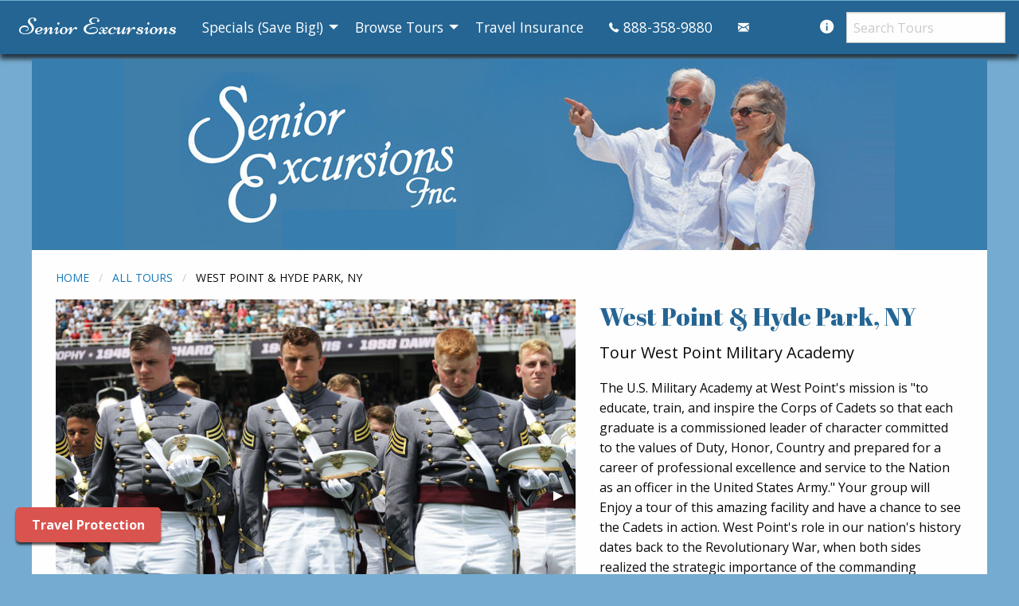

--- FILE ---
content_type: text/html; charset=utf-8
request_url: https://www.seniorexcursionsinc.com/tours/hyde-park-west-point/
body_size: 13404
content:
<!doctype html>
<html class="no-js" lang="en" prefix="og: https://ogp.me/ns#">
  <head>
    <meta charset="utf-8" />
    <meta name="viewport" content="width=device-width, initial-scale=1.0" />

    <title>West Point &amp; Hyde Park, NY -- Senior Excursions</title>
    
    <link rel="canonical" href="https,%20https://www.seniorexcursionsinc.com/tours/hyde-park-west-point/">
    
    <link rel="stylesheet" href="https://cdnjs.cloudflare.com/ajax/libs/motion-ui/1.2.3/motion-ui.min.css">
    <link href="https://cdnjs.cloudflare.com/ajax/libs/foundicons/3.0.0/foundation-icons.css" rel="stylesheet" type="text/css">
    <link rel="stylesheet" href="/static/tours/user/css/foundation.min.css?v=6.5.1.0.0.8">
    <link rel="stylesheet" href="/static/tours/user/css/globals.css">
    <link rel="stylesheet" href="/static/tours/user/css/autocomplete.css">
    <link rel="stylesheet" href="/static/tours/user/css/search.css">
    <link rel="stylesheet" href="/static/tours/user/css/fonts.css">
    <link rel="stylesheet" href="/static/tours/user/css/tour-photos.css">
    <link rel="stylesheet" href="/static/tours/user/css/header.css">
    <link rel="stylesheet" href="/static/tours/user/css/body.css">
    <link rel="stylesheet" href="/static/tours/user/css/tours.css?v=1.0.1">
    <link rel="stylesheet" href="/static/tours/user/css/footer.css">
    <link rel="icon" href="/media/favicons/blue-bus-teal-114-245339.png" sizes="114x114">
    <link rel="icon" href="/media/favicons/blue-bus-teal-120-245339.png" sizes="120x120">
    <link rel="icon" href="/media/favicons/blue-bus-teal-144-245339.png" sizes="144x144">
    <link rel="icon" href="/media/favicons/blue-bus-teal-152-245339.png" sizes="152x152">
    <link rel="icon" href="/media/favicons/blue-bus-teal-16-245339.png" sizes="16x16">
    <link rel="icon" href="/media/favicons/blue-bus-teal-24-245339.png" sizes="24x24">
    <link rel="icon" href="/media/favicons/blue-bus-teal-32-245339.png" sizes="32x32">
    <link rel="icon" href="/media/favicons/blue-bus-teal-48-245339.png" sizes="48x48">
    <link rel="icon" href="/media/favicons/blue-bus-teal-512-245339.png" sizes="512x512">
    <link rel="icon" href="/media/favicons/blue-bus-teal-57-245339.png" sizes="57x57">
    <link rel="icon" href="/media/favicons/blue-bus-teal-64-245339.png" sizes="64x64">
    <link rel="icon" href="/media/favicons/blue-bus-teal-72-245339.png" sizes="72x72">
    

<!-- Facebook -->
<meta property="og:url" content="https://www.seniorexcursionsinc.com/tours/hyde-park-west-point/" />
<meta property="og:type" content="website" />
<meta property="og:title" content="West Point &amp; Hyde Park, NY -- Senior Excurions Group Tours" />
<meta property="og:description" content="The U.S. Military Academy at West Point&#x27;s mission is &quot;to educate, train, and inspire the Corps of Cadets so that each graduate is a commissioned leader of character committed to the values of Duty, Honor, Country and prepared for a career of professional excellence and service to the Nation as an officer in the United States Army.&quot;  Your group will Enjoy a tour of this amazing facility and have a chance to see the Cadets in action.  
West Point&#x27;s role in our nation&#x27;s history dates back to the Revolutionary War, when both sides realized the strategic importance of the commanding plateau on the west bank of the Hudson River. General George Washington considered West Point to be the most important strategic position in America. Washington personally selected Thaddeus Kosciuszko, one of the heroes of Saratoga, to design the fortifications for West Point in 1778, and Washington transferred his headquarters to West Point in 1779. Continental soldiers built forts, batteries and redoubts and extended a 150-ton iron chain across the Hudson to control river traffic. Fortress West Point was never captured by the British, despite Benedict Arnold&#x27;s treason. West Point is the oldest continuously occupied military post in America." />
<meta property="og:image" content="https://www.seniorexcursionsinc.com/media/img/tours/wp_1.default.jpg" />

    <!-- Global site tag (gtag.js) - Google Analytics -->
    <script async src="https://www.googletagmanager.com/gtag/js?id=UA-64261332-1"></script>
    <script>
      window.dataLayer = window.dataLayer || [];
      function gtag(){dataLayer.push(arguments);}
      gtag('js', new Date());

      gtag('config', 'UA-64261332-1');
    </script>
  </head>
  <body>
    <div id="fb-root"></div>
    <script>
      (function(d, s, id) {
      var js, fjs = d.getElementsByTagName(s)[0];
      if (d.getElementById(id)) return;
      js = d.createElement(s); js.id = id;
      js.src = 'https://connect.facebook.net/en_US/sdk.js#xfbml=1&version=v3.2&appId=573181576364404&autoLogAppEvents=1';
      fjs.parentNode.insertBefore(js, fjs);
    }(document, 'script', 'facebook-jssdk'));
    </script>
    
    <div class="title-bar" data-responsive-toggle="main-menu" data-hide-for="medium">
      <button class="menu-icon" type="button" data-toggle="main-menu"></button>
      <div class="title-bar-title">Senior Excursions</div>
    </div>
    
    
    <div id="main-menu" style="margin-bottom:6px;" class="top-bar fixed" data-options="marginTop:0;" data-top-anchor="1">
      <div style="flex-grow:0;" class="top-bar-left">
        <ul class="menu small-vertical">
          <li><a class="brand-header menu-text" href="/" title="Tours Home">Senior Excursions</a></li>
        </ul>
      </div>
      <div class="top-bar-left">
        <ul class="small-vertical menu" data-responsive-menu="drilldown medium-dropdown" data-auto-height="true" data-animate-height="true">
          <li class="has-dropdown">
            <a href="#">Specials (Save Big!)</a>
            <ul class="dropdown">
              <li><a href="/specials/day/">Day Trips</a></li>
              <li><a href="/specials/overnight/">Overnight Trips</a></li>
            </ul>
          </li>
          <!--
          <li>
            <a href="https://grouptours4you.com" target="_blank">Join Existing Tours</a>
          </li>
          -->
          <li class="has-dropdown">
            <a href="#">Browse Tours</a>
            <ul class="dropdown">
              <li><a href="/tours/by-category/">By Category</a></li>
              <li><a href="/tours/">All Tours</a></li>
            </ul>
          <li><a href="/insurance/">Travel Insurance</a></li>
          <li><a href="#"><i class="fi-telephone"></i> 888-358-9880</a></li>
          <li><a href="/contact/" title="Contact Us"><i class="fi-mail"></i></a>
        </ul>
        <!--
        <script src="/static/tours/user/js/join-existing.js?cb=1"></script>
        -->
      </div>
      <div class="top-bar-right" id="search-menu">
        <ul id="search-container" class="menu small-vertical">
          <li><a href="#" id="search-help-trigger"><i style="font-size:1.3em;" class="fi-info"></i></a></li>
          <li><input id="search-input" style="margin-top:.2rem;" type="search" placeholder="Search Tours"></li>
        </ul>
      </div>
    </div>
    
    
    <div class="header" style="background-image:url('/media/img/header.jpg');" ></div>
    
    
    <div style="background-color: #fefefe; margin-bottom:20px;padding-bottom:1px;" class="grid-container">
      
<br />
<div class="grid-container">
    <div class="grid-x grid-margin-x">
        <div class="cell large-8">
            <nav aria-label="You are here:" role="navigation">
                <ul class="breadcrumbs">
                    <li><a href="/">Home</a></li>
                    
                    <li><a href="/tours/">All Tours</a></li>
                    
                    <li>West Point &amp; Hyde Park, NY</li>
                </ul>
            </nav>
        </div>
    </div>
</div>
<div class="grid-container">
    <div class="grid-x grid-margin-x">
        <div class="medium-6 large-7 cell">
            <div class="orbit" role="region" aria-label="West Point &amp; Hyde Park, NY - Photos" data-orbit data-options="animInFromLeft:fade-in; animInFromRight:fade-in; animOutToLeft:fade-out; animOutToRight:fade-out;">

                <ul class="orbit-container">
                    <button class="orbit-previous"><span class="show-for-sr">Previous Slide</span>&#9664;&#xFE0E;</button>
                    <button class="orbit-next"><span class="show-for-sr">Next Slide</span>&#9654;&#xFE0E;</button>
                    
                    <li class="orbit-slide is-active">
                        <img title="The Cadets at West Point" class="orbit-image" src="/media/img/tours/wp_1.default.jpg" alt="The Cadets at West Point">
                        <figcaption class="orbit-caption">The Cadets at West Point</figcaption>
                    </li>
                    
                    <li class="orbit-slide">
                        <img title="Culinary Institute of America" class="orbit-image" src="/media/img/tours/wp_cul.default.png" alt="Culinary Institute of America">
                        <figcaption class="orbit-caption">Culinary Institute of America</figcaption>
                    </li>
                    
                    <li class="orbit-slide">
                        <img title="Roosevelt&#x27;s Top Cottage" class="orbit-image" src="/media/img/tours/wp_top_cot.default.jpg" alt="Roosevelt&#x27;s Top Cottage">
                        <figcaption class="orbit-caption">Roosevelt&#x27;s Top Cottage</figcaption>
                    </li>
                    
                    <li class="orbit-slide">
                        <img title="Vanderbilt Mansion" class="orbit-image" src="/media/img/tours/wp_vander.default.JPG" alt="Vanderbilt Mansion">
                        <figcaption class="orbit-caption">Vanderbilt Mansion</figcaption>
                    </li>
                    
                    <li class="orbit-slide">
                        <img title="Hudson River Valley" class="orbit-image" src="/media/img/tours/wp_hudson_river.default.jpg" alt="Hudson River Valley">
                        <figcaption class="orbit-caption">Hudson River Valley</figcaption>
                    </li>
                    
                </ul>
                <nav class="orbit-bullets">
                    
                    <button class="is-active" data-slide="0"><span class="show-for-sr">The Cadets at West Point</span></button>
                    
                    <button data-slide="1"><span class="show-for-sr">Culinary Institute of America</span></button>
                    
                    <button data-slide="2"><span class="show-for-sr">Roosevelt&#x27;s Top Cottage</span></button>
                    
                    <button data-slide="3"><span class="show-for-sr">Vanderbilt Mansion</span></button>
                    
                    <button data-slide="4"><span class="show-for-sr">Hudson River Valley</span></button>
                    
                </nav>
            </div>
                
                <h2>Prices</h2>
                <p>Prices may vary. Call for more info.</p>
            <table class="tour-pricing"><tr><td>From Only:</td><td align="right">535.00</tr>
                <tr><td>From Only:</td><td align="right">535.00</tr></table>
            

                <ul class="tabs" data-tabs id="tour-tabs">
                <li class="tabs-title is-active"><a style="font-size:1.4em;" href="#panel1" aria-selected="true">Features</a></li>
                
                
                <li class="tabs-title"><a href="#panel3" style="font-size:1.4em;">External Resources</a></li>
                
            </ul>
            <div class="tabs-content" data-tabs-content="tour-tabs">
                <div class="tabs-panel is-active" id="panel1">
                    <h4>Features<br /><small>Click any feature photo to view details.</small></h4>
                    <div class="grid-x grid-margin-x">
                        
                        <div class="tour-feature medium-4 cell">
                            <a href="#" data-open="feature_description_311">
                                
                                <img title="Roundtrip Motorcoach Transportation" class="thumbnail" src="/media/thumbs/features/311/Motorcoach_Transportation.thumbnail.png">
                                
                            </a>
                            <a href="#" class="feature-link-text" data-open="feature_description_311">Roundtrip Motorcoach Transportation</a>
                            <div id="feature_description_311" class="reveal" data-reveal data-animation-in="fade-in" data-animation-out="fade-out">
                                <h4>Roundtrip Motorcoach Transportation</h4>
                                <div class="tour-feature grid-x grid-padding-y grid-padding-x">
                                    <div class="cell medium-5">
                                        <p>
                                        
                                        <img class="float-left thumbnail" src="/media/thumbs/features/311/Motorcoach_Transportation.thumbnail.png" title="Roundtrip Motorcoach Transportation">
                                        
                                        </p>
                                    </div>
                                    <div class="cell medium-7">
                                        <p style="margin-left:0in; margin-right:0in"><span style="font-size:11pt"><span style="font-family:Calibri,sans-serif"><a name="_Hlk1131464">Sit Back in Comfort and enjoy the ride on our safe, Luxury Motorcoaches which offer reclining seats, Restrooms, and Windows offering panoramic views.&nbsp; Our Drivers are the safest drivers in the Industry and adhere to our tough standards of excellence.&nbsp; Enjoy peace of mind knowing that we will get you there safely.&nbsp;&nbsp;</a></span></span></p>
                                    </div>
                                </div>
                                <button class="close-button" data-close aria-label="Close modal" type="button">
                                    <span aria-hidden="true">&times;</span>
                                </button></span></button>
                            </div>
                        </div>
                        
                        <div class="tour-feature medium-4 cell">
                            <a href="#" data-open="feature_description_312">
                                
                                <img title="2 Nights Accommodations in Hyde Park, NY" class="thumbnail" src="/media/thumbs/features/312/Hotel.thumbnail.png">
                                
                            </a>
                            <a href="#" class="feature-link-text" data-open="feature_description_312">2 Nights Accommodations in Hyde Park, NY</a>
                            <div id="feature_description_312" class="reveal" data-reveal data-animation-in="fade-in" data-animation-out="fade-out">
                                <h4>2 Nights Accommodations in Hyde Park, NY</h4>
                                <div class="tour-feature grid-x grid-padding-y grid-padding-x">
                                    <div class="cell medium-5">
                                        <p>
                                        
                                        <img class="float-left thumbnail" src="/media/thumbs/features/312/Hotel.thumbnail.png" title="2 Nights Accommodations in Hyde Park, NY">
                                        
                                        </p>
                                    </div>
                                    <div class="cell medium-7">
                                        <p style="margin-left:0in; margin-right:0in"><span style="font-size:11pt"><span style="font-family:Calibri,sans-serif">Enjoy clean, comfortable accommodations right in the heart of all the action!&nbsp;&nbsp; We offer Spacious rooms, Friendly staff, and outstanding Customer service.&nbsp; We can&rsquo;t wait to welcome you to Hyde Park!</span></span></p>
                                    </div>
                                </div>
                                <button class="close-button" data-close aria-label="Close modal" type="button">
                                    <span aria-hidden="true">&times;</span>
                                </button></span></button>
                            </div>
                        </div>
                        
                        <div class="tour-feature medium-4 cell">
                            <a href="#" data-open="feature_description_313">
                                
                                <img title="2 Hotel Breakfasts" class="thumbnail" src="/media/thumbs/features/313/Breakfast.thumbnail.png">
                                
                            </a>
                            <a href="#" class="feature-link-text" data-open="feature_description_313">2 Hotel Breakfasts</a>
                            <div id="feature_description_313" class="reveal" data-reveal data-animation-in="fade-in" data-animation-out="fade-out">
                                <h4>2 Hotel Breakfasts</h4>
                                <div class="tour-feature grid-x grid-padding-y grid-padding-x">
                                    <div class="cell medium-5">
                                        <p>
                                        
                                        <img class="float-left thumbnail" src="/media/thumbs/features/313/Breakfast.thumbnail.png" title="2 Hotel Breakfasts">
                                        
                                        </p>
                                    </div>
                                    <div class="cell medium-7">
                                        <p><span style="font-size:11.0pt"><span style="background-color:#fefefe"><span style="font-family:&quot;Arial&quot;,sans-serif"><span style="color:#0a0a0a">Enjoy a continental breakfast which&nbsp;typically includes&nbsp;items such as bagels, toast, and condiments, pastries, fruit, juice, cereals, beverages, warm and cold selections,&nbsp;and possibly eggs and meat.&nbsp; Of course,&nbsp;each hotel offers different selections</span></span></span></span></p>
                                    </div>
                                </div>
                                <button class="close-button" data-close aria-label="Close modal" type="button">
                                    <span aria-hidden="true">&times;</span>
                                </button></span></button>
                            </div>
                        </div>
                        
                        <div class="tour-feature medium-4 cell">
                            <a href="#" data-open="feature_description_314">
                                
                                <img title="2 Sumptuous Dinners" class="thumbnail" src="/media/thumbs/features/314/Dinner.thumbnail.png">
                                
                            </a>
                            <a href="#" class="feature-link-text" data-open="feature_description_314">2 Sumptuous Dinners</a>
                            <div id="feature_description_314" class="reveal" data-reveal data-animation-in="fade-in" data-animation-out="fade-out">
                                <h4>2 Sumptuous Dinners</h4>
                                <div class="tour-feature grid-x grid-padding-y grid-padding-x">
                                    <div class="cell medium-5">
                                        <p>
                                        
                                        <img class="float-left thumbnail" src="/media/thumbs/features/314/Dinner.thumbnail.png" title="2 Sumptuous Dinners">
                                        
                                        </p>
                                    </div>
                                    <div class="cell medium-7">
                                        <p style="margin-left:0in; margin-right:0in"><span style="font-size:11pt"><span style="font-family:Calibri,sans-serif"><span style="background-color:#fefefe"><span style="font-family:&quot;Arial&quot;,sans-serif"><span style="color:#0a0a0a">Enjoy Great dinners at the most popular restaurants in the Area.&nbsp; You will enjoy some great Choices at each restaurant and have a chance to enjoy the Local Flair.</span></span></span></span></span></p>

<p style="margin-left:0in; margin-right:0in">&nbsp;</p>
                                    </div>
                                </div>
                                <button class="close-button" data-close aria-label="Close modal" type="button">
                                    <span aria-hidden="true">&times;</span>
                                </button></span></button>
                            </div>
                        </div>
                        
                        <div class="tour-feature medium-4 cell">
                            <a href="#" data-open="feature_description_316">
                                
                                <img title="Guided Tour of West Point Military Academy" class="thumbnail" src="/media/thumbs/features/316/citize.thumbnail.png">
                                
                            </a>
                            <a href="#" class="feature-link-text" data-open="feature_description_316">Guided Tour of West Point Military Academy</a>
                            <div id="feature_description_316" class="reveal" data-reveal data-animation-in="fade-in" data-animation-out="fade-out">
                                <h4>Guided Tour of West Point Military Academy</h4>
                                <div class="tour-feature grid-x grid-padding-y grid-padding-x">
                                    <div class="cell medium-5">
                                        <p>
                                        
                                        <img class="float-left thumbnail" src="/media/thumbs/features/316/citize.thumbnail.png" title="Guided Tour of West Point Military Academy">
                                        
                                        </p>
                                    </div>
                                    <div class="cell medium-7">
                                        <p>West Point&#39;s role in our nation&#39;s history dates back to the Revolutionary War, when both sides realized the strategic importance of the commanding plateau on the west bank of the Hudson River. General George Washington considered West Point to be the most important strategic position in America. Washington personally selected Thaddeus Kosciuszko, one of the heroes of Saratoga, to design the fortifications for West Point in 1778, and Washington transferred his headquarters to West Point in 1779. Continental soldiers built forts, batteries and redoubts and extended a 150-ton iron chain across the Hudson to control river traffic. Fortress West Point was never captured by the British, despite Benedict Arnold&#39;s treason. West Point is the oldest continuously occupied military post in America.</p>
                                    </div>
                                </div>
                                <button class="close-button" data-close aria-label="Close modal" type="button">
                                    <span aria-hidden="true">&times;</span>
                                </button></span></button>
                            </div>
                        </div>
                        
                        <div class="tour-feature medium-4 cell">
                            <a href="#" data-open="feature_description_317">
                                
                                <img title="Visit the FDR Home &amp; Museum" class="thumbnail" src="/media/thumbs/features/317/citize_1.thumbnail.png">
                                
                            </a>
                            <a href="#" class="feature-link-text" data-open="feature_description_317">Visit the FDR Home &amp; Museum</a>
                            <div id="feature_description_317" class="reveal" data-reveal data-animation-in="fade-in" data-animation-out="fade-out">
                                <h4>Visit the FDR Home &amp; Museum</h4>
                                <div class="tour-feature grid-x grid-padding-y grid-padding-x">
                                    <div class="cell medium-5">
                                        <p>
                                        
                                        <img class="float-left thumbnail" src="/media/thumbs/features/317/citize_1.thumbnail.png" title="Visit the FDR Home &amp; Museum">
                                        
                                        </p>
                                    </div>
                                    <div class="cell medium-7">
                                        <p>&quot;All that is within me cries out to go back to my home on the Hudson River&quot; FDR<br />
<br />
This quote captures FDR&#39;s connection to Springwood, the estate that he loved &amp; the place he considered home. The first US Presidential Library was started by FDR here. Visit the Home of FDR and Presidential Library &amp; Museum to learn about the only President elected to four terms.</p>
                                    </div>
                                </div>
                                <button class="close-button" data-close aria-label="Close modal" type="button">
                                    <span aria-hidden="true">&times;</span>
                                </button></span></button>
                            </div>
                        </div>
                        
                        <div class="tour-feature medium-4 cell">
                            <a href="#" data-open="feature_description_318">
                                
                                <img title="Visit to Eleanor Roosevelt&#x27;s Top Cottage" class="thumbnail" src="/media/thumbs/features/318/citize_2.thumbnail.png">
                                
                            </a>
                            <a href="#" class="feature-link-text" data-open="feature_description_318">Visit to Eleanor Roosevelt&#x27;s Top Cottage</a>
                            <div id="feature_description_318" class="reveal" data-reveal data-animation-in="fade-in" data-animation-out="fade-out">
                                <h4>Visit to Eleanor Roosevelt&#x27;s Top Cottage</h4>
                                <div class="tour-feature grid-x grid-padding-y grid-padding-x">
                                    <div class="cell medium-5">
                                        <p>
                                        
                                        <img class="float-left thumbnail" src="/media/thumbs/features/318/citize_2.thumbnail.png" title="Visit to Eleanor Roosevelt&#x27;s Top Cottage">
                                        
                                        </p>
                                    </div>
                                    <div class="cell medium-7">
                                        <p>Franklin Roosevelt built Top Cottage at the eastern most end of his estate on land purchased in 1937 on what his cousin and close friend Margaret Suckley called &quot;the nicest Hill in Dutchess County.&quot; FDR imagined Top Cottage as a place where he could return to private life after his second term as president. When he was elected to an unprecedented third term in 1940, Roosevelt realized that the little retreat would be an excellent place to &quot;escape the mob&quot; at Springwood. He also brought close friends and political allies there to discuss the state of the world or simply relax. Like Eleanor Roosevelt&#39;s Val-Kill Cottage, the FDR Library and the addition to Springwood, Top Cottage was designed by FDR to emulate the Dutch colonial architecture found throughout the Hudson River Valley. FDR planned the cottage with accessibility in mind to accommodate his wheelchair and give him greater independence. Top Cottage became part of the Home of Franklin D. Roosevelt National Historic Site in May 2001.</p>
                                    </div>
                                </div>
                                <button class="close-button" data-close aria-label="Close modal" type="button">
                                    <span aria-hidden="true">&times;</span>
                                </button></span></button>
                            </div>
                        </div>
                        
                        <div class="tour-feature medium-4 cell">
                            <a href="#" data-open="feature_description_319">
                                
                                <img title="Visit to Vanderbilt Mansion &amp; Musuem" class="thumbnail" src="/media/thumbs/features/319/citize_3.thumbnail.png">
                                
                            </a>
                            <a href="#" class="feature-link-text" data-open="feature_description_319">Visit to Vanderbilt Mansion &amp; Musuem</a>
                            <div id="feature_description_319" class="reveal" data-reveal data-animation-in="fade-in" data-animation-out="fade-out">
                                <h4>Visit to Vanderbilt Mansion &amp; Musuem</h4>
                                <div class="tour-feature grid-x grid-padding-y grid-padding-x">
                                    <div class="cell medium-5">
                                        <p>
                                        
                                        <img class="float-left thumbnail" src="/media/thumbs/features/319/citize_3.thumbnail.png" title="Visit to Vanderbilt Mansion &amp; Musuem">
                                        
                                        </p>
                                    </div>
                                    <div class="cell medium-7">
                                        <p>Vanderbilt Mansion National Historic Site is a 54-room, preserved gilded-age country palace, and represents cultural changes present after the Civil War.</p>

<p>In terms of architecture, interiors, mechanical systems, road systems and landscape, the Vanderbilt Estate is a remarkably complete example of a gilded-age country palace, illustrating the political, economic, social, cultural, and demographic changes that occurred as America industrialized in the years after the Civil War. The fully-furnished, 54-room mansion in Hyde Park, New York is placed in a wondrous landscape with breathtaking views of the Hudson River and distant Catskill Mountains. It offers a glimpse into a past world known by only an elite few.</p>
                                    </div>
                                </div>
                                <button class="close-button" data-close aria-label="Close modal" type="button">
                                    <span aria-hidden="true">&times;</span>
                                </button></span></button>
                            </div>
                        </div>
                        
                        <div class="tour-feature medium-4 cell">
                            <a href="#" data-open="feature_description_321">
                                
                                <img title="Amazing Views of the Hudson River Valley" class="thumbnail" src="/media/thumbs/features/321/citize_4.thumbnail.png">
                                
                            </a>
                            <a href="#" class="feature-link-text" data-open="feature_description_321">Amazing Views of the Hudson River Valley</a>
                            <div id="feature_description_321" class="reveal" data-reveal data-animation-in="fade-in" data-animation-out="fade-out">
                                <h4>Amazing Views of the Hudson River Valley</h4>
                                <div class="tour-feature grid-x grid-padding-y grid-padding-x">
                                    <div class="cell medium-5">
                                        <p>
                                        
                                        <img class="float-left thumbnail" src="/media/thumbs/features/321/citize_4.thumbnail.png" title="Amazing Views of the Hudson River Valley">
                                        
                                        </p>
                                    </div>
                                    <div class="cell medium-7">
                                        <p><span style="font-size:16px">Designated as a National Heritage Area, the valley is steeped in history, natural beauty, culture and a burgeoning food and farmer&rsquo;s market scene. Among many attributes, it&rsquo;s the oldest wine producing area in the country, and the magnificent scenery inspired artists whose works became the Hudson River School of Painters.&nbsp;</span></p>

<p><span style="font-size:16px">Lonely Planet describes the Hudson River Valley as &ldquo;a real city break, with leafy drives, wineries and plenty of farm-to-table foodie options.&rdquo; National Geographic Traveler named the Hudson Valley one of the top 20 must-see destinations in the world. So start planning your visit today!</span></p>
                                    </div>
                                </div>
                                <button class="close-button" data-close aria-label="Close modal" type="button">
                                    <span aria-hidden="true">&times;</span>
                                </button></span></button>
                            </div>
                        </div>
                        
                        <div class="tour-feature medium-4 cell">
                            <a href="#" data-open="feature_description_322">
                                
                                <img title="All Taxes &amp; Meal Gratuities" class="thumbnail" src="/media/thumbs/features/322/All_Taxes_and_Meal_Gratuities.thumbnail.png">
                                
                            </a>
                            <a href="#" class="feature-link-text" data-open="feature_description_322">All Taxes &amp; Meal Gratuities</a>
                            <div id="feature_description_322" class="reveal" data-reveal data-animation-in="fade-in" data-animation-out="fade-out">
                                <h4>All Taxes &amp; Meal Gratuities</h4>
                                <div class="tour-feature grid-x grid-padding-y grid-padding-x">
                                    <div class="cell medium-5">
                                        <p>
                                        
                                        <img class="float-left thumbnail" src="/media/thumbs/features/322/All_Taxes_and_Meal_Gratuities.thumbnail.png" title="All Taxes &amp; Meal Gratuities">
                                        
                                        </p>
                                    </div>
                                    <div class="cell medium-7">
                                        <p style="margin-left:0in; margin-right:0in"><span style="font-size:11pt"><span style="font-family:Calibri,sans-serif"><span style="background-color:#fefefe"><span style="font-family:&quot;Arial&quot;,sans-serif"><span style="color:#0a0a0a">Rest assured that Meal Gratuities and all taxes are included in every Senior Excursions Tour.&nbsp; We have done all the work to make sure that you are not hassled with extra charges while you are on vacation.</span></span></span></span></span></p>
                                    </div>
                                </div>
                                <button class="close-button" data-close aria-label="Close modal" type="button">
                                    <span aria-hidden="true">&times;</span>
                                </button></span></button>
                            </div>
                        </div>
                        
                        <div class="tour-feature medium-4 cell">
                            <a href="#" data-open="feature_description_323">
                                
                                <img title="2 Complimentary Trips" class="thumbnail" src="/media/thumbs/features/323/Senior_Excursion_Logo_and_Contact_11.thumbnail.png">
                                
                            </a>
                            <a href="#" class="feature-link-text" data-open="feature_description_323">2 Complimentary Trips</a>
                            <div id="feature_description_323" class="reveal" data-reveal data-animation-in="fade-in" data-animation-out="fade-out">
                                <h4>2 Complimentary Trips</h4>
                                <div class="tour-feature grid-x grid-padding-y grid-padding-x">
                                    <div class="cell medium-5">
                                        <p>
                                        
                                        <img class="float-left thumbnail" src="/media/thumbs/features/323/Senior_Excursion_Logo_and_Contact_11.thumbnail.png" title="2 Complimentary Trips">
                                        
                                        </p>
                                    </div>
                                    <div class="cell medium-7">
                                        <p style="margin-left:0in; margin-right:0in"><span style="font-size:11pt"><span style="font-family:Calibri,sans-serif"><span style="background-color:#fefefe"><span style="font-family:&quot;Arial&quot;,sans-serif"><span style="color:#0a0a0a">On Every Senior Excursions tour, the Group leader is rewarded to 2 free trips for every 40 Paying passengers. This is our way of showing how much we appreciate the hard work that group leaders do.&nbsp;&nbsp;</span></span></span></span></span></p>
                                    </div>
                                </div>
                                <button class="close-button" data-close aria-label="Close modal" type="button">
                                    <span aria-hidden="true">&times;</span>
                                </button></span></button>
                            </div>
                        </div>
                        
                        <div class="tour-feature medium-4 cell">
                            <a href="#" data-open="feature_description_488">
                                
                                <img title="Visit to the Roosevelt Library" class="thumbnail" src="/media/thumbs/features/None/citize_5.thumbnail.png">
                                
                            </a>
                            <a href="#" class="feature-link-text" data-open="feature_description_488">Visit to the Roosevelt Library</a>
                            <div id="feature_description_488" class="reveal" data-reveal data-animation-in="fade-in" data-animation-out="fade-out">
                                <h4>Visit to the Roosevelt Library</h4>
                                <div class="tour-feature grid-x grid-padding-y grid-padding-x">
                                    <div class="cell medium-5">
                                        <p>
                                        
                                        <img class="float-left thumbnail" src="/media/thumbs/features/None/citize_5.thumbnail.png" title="Visit to the Roosevelt Library">
                                        
                                        </p>
                                    </div>
                                    <div class="cell medium-7">
                                        <p>The Franklin D. Roosevelt Presidential Library and Museum, located in Hyde Park, New York, was the first presidential library in the United States and was established by Roosevelt himself in 1941. It houses an extensive collection of documents, photographs, and personal items related to Roosevelt&rsquo;s four-term presidency, including his leadership during the Great Depression and World War II. The library offers visitors an in-depth look at his New Deal policies, wartime strategies, and personal life, along with exhibits that explore Eleanor Roosevelt&rsquo;s influential role as First Lady. The site also includes Roosevelt&rsquo;s home, Springwood, and his gravesite. Surrounded by beautiful landscapes, the library serves as both an educational resource and a tribute to the lasting impact of one of America&#39;s most transformative presidents.</p>
                                    </div>
                                </div>
                                <button class="close-button" data-close aria-label="Close modal" type="button">
                                    <span aria-hidden="true">&times;</span>
                                </button></span></button>
                            </div>
                        </div>
                        
                    </div>
                </div>
                <div class="tabs-panel" id="panel2">
                    <h4>Similar Tours</h4>
                    <div class="grid-x grid-margin-x">
                        
                    </div>
                </div>
                <div class="tabs-panel" id="panel3">
                    <h4>Learn More About This Tour</h4>
                    <div class="grid-x grid-margin-x">
                        
                        <div class="medium-3 cell external-link">
                            <a href="http://travelhudsonvalley.com/" target="_blank" title="Hudson River Valley">
                                
                                <img style="height:140px;" title="Hudson River Valley" class="thumbnail" src="/media/thumbs/external-links/wp_hudson_river.default.jpg">
                                
                            </a>
                            <a target="_blank" href="http://travelhudsonvalley.com/" title="Hudson River Valley" class="external-link-text">Hudson River Valley</a>
                        </div>
                        
                        <div class="medium-3 cell external-link">
                            <a href="https://fdrlibrary.org/" target="_blank" title="FDR Home &amp; Museum">
                                
                                <img style="height:140px;" title="FDR Home &amp; Museum" class="thumbnail" src="/media/thumbs/external-links/wp_fdr_home.default.jpg">
                                
                            </a>
                            <a target="_blank" href="https://fdrlibrary.org/" title="FDR Home &amp; Museum" class="external-link-text">FDR Home &amp; Museum</a>
                        </div>
                        
                        <div class="medium-3 cell external-link">
                            <a href="https://www.ciachef.edu/" target="_blank" title="Culinary Institute of America">
                                
                                <img style="height:140px;" title="Culinary Institute of America" class="thumbnail" src="/media/thumbs/external-links/wp_cul.default.png">
                                
                            </a>
                            <a target="_blank" href="https://www.ciachef.edu/" title="Culinary Institute of America" class="external-link-text">Culinary Institute of America</a>
                        </div>
                        
                        <div class="medium-3 cell external-link">
                            <a href="https://www.usma.edu/" target="_blank" title="West Point Military Academy">
                                
                                <img style="height:140px;" title="West Point Military Academy" class="thumbnail" src="/media/thumbs/external-links/wp_1.default.jpg">
                                
                            </a>
                            <a target="_blank" href="https://www.usma.edu/" title="West Point Military Academy" class="external-link-text">West Point Military Academy</a>
                        </div>
                        
                    </div>
                </div>
            </div>
        </div>
        <div class="medium-6 large-5 cell">
            <h3>West Point &amp; Hyde Park, NY</h3>
            <p class="lead">Tour West Point Military Academy</p>
            <p>The U.S. Military Academy at West Point&#x27;s mission is &quot;to educate, train, and inspire the Corps of Cadets so that each graduate is a commissioned leader of character committed to the values of Duty, Honor, Country and prepared for a career of professional excellence and service to the Nation as an officer in the United States Army.&quot;  Your group will Enjoy a tour of this amazing facility and have a chance to see the Cadets in action.  
West Point&#x27;s role in our nation&#x27;s history dates back to the Revolutionary War, when both sides realized the strategic importance of the commanding plateau on the west bank of the Hudson River. General George Washington considered West Point to be the most important strategic position in America. Washington personally selected Thaddeus Kosciuszko, one of the heroes of Saratoga, to design the fortifications for West Point in 1778, and Washington transferred his headquarters to West Point in 1779. Continental soldiers built forts, batteries and redoubts and extended a 150-ton iron chain across the Hudson to control river traffic. Fortress West Point was never captured by the British, despite Benedict Arnold&#x27;s treason. West Point is the oldest continuously occupied military post in America.</p>
            <hr>
            <ul class="tabs" data-tabs id="visitor-type-tabs">
                <li class="tabs-title is-active"><a style="font-size:1.4em;" href="#group-leaders-tab" aria-selected="true">Group Leaders</a></li>
                <li class="tabs-title"><a id="individuals-tab-link" href="#individuals-tab" style="font-size:1.4em;">Individuals</a></li>
            </ul>
            <div class="tabs-content" data-tabs-content="visitor-type-tabs">
                <div class="tabs-panel is-active" id="group-leaders-tab">
                        <div>
        <h2 class="callout success">Group Leaders</h2>
        <p class="lead">Get started creating and customizing your tour!</p>
        <p>Just fill out the form below and one of our expert tour guides will get back to your shortly. There is absolutely no obligation!</p>
        <form id="group-leader-new-tour" method="POST" action="/tours/group-leaders/new-tour/">
            <input type="hidden" name="csrfmiddlewaretoken" value="bYuDzvJgdMsFtOvrVnzOYN5zdXMHM0GsDEGrobdIQpCKNx4PNJXJZTcj9AaoHHDH"> <label for="tour">Tour</label> <select name="tour" id="tour" required>
                <option value="">
                    Select Tour
                </option>

                
                <option value="2">
                    1000 Islands, NY
                </option>
                
                <option value="41">
                    A Stay in the Smokies!
                </option>
                
                <option value="22">
                    Ark Encounter &amp; Creation Museum
                </option>
                
                <option value="3">
                    Branson, MO
                </option>
                
                <option value="4">
                    Cape Cod, MA
                </option>
                
                <option value="21">
                    Chicago, IL
                </option>
                
                <option value="12">
                    Fabulous Finger Lakes, NY
                </option>
                
                <option value="39">
                    Gatlinburg ,TN &amp; Asheville, NC
                </option>
                
                <option value="35">
                    Great Lakes &amp; Giant Falls
                </option>
                
                <option value="42">
                    Indianapolis, Indiana
                </option>
                
                <option value="13">
                    Lancaster, PA &quot;JOSHUA&quot;
                </option>
                
                <option value="27">
                    Lobsters &amp; Lighthouses
                </option>
                
                <option value="23">
                    Louisville, Kentucky
                </option>
                
                <option value="29">
                    Mackinac Island, MI
                </option>
                
                <option value="25">
                    Martha&#x27;s Vineyard &amp; Nantucket
                </option>
                
                <option value="43">
                    Milwaukee Wisconsin
                </option>
                
                <option value="40">
                    Mobile, Alabama
                </option>
                
                <option value="33">
                    Music, Monuments, &amp; Memorials
                </option>
                
                <option value="14">
                    Myrtle Beach, SC
                </option>
                
                <option value="30">
                    Nashville, TN.
                </option>
                
                <option value="26">
                    New Orleans, LA
                </option>
                
                <option value="36">
                    New York City
                </option>
                
                <option value="9">
                    Niagara Falls, Toronto
                </option>
                
                <option value="24">
                    Nova Scotia Adventure
                </option>
                
                <option value="15">
                    Ocean City, MD
                </option>
                
                <option value="1">
                    Our Famous Wildwood, NJ Extravaganza
                </option>
                
                <option value="20">
                    Rails &amp; Sails of New England
                </option>
                
                <option value="38">
                    San Francisco &amp; Alcatraz
                </option>
                
                <option value="6">
                    Savannah, GA &amp; Charleston, SC
                </option>
                
                <option value="32">
                    St. Louis Missouri
                </option>
                
                <option value="34">
                    Trains &amp; Tunes of West Virginia
                </option>
                
                <option value="28">
                    Trains Across the Mountains
                </option>
                
                <option value="17">
                    Virginia Beach, VA
                </option>
                
                <option value="18">
                    Washington, DC
                </option>
                
                <option value="31" selected>
                    West Point &amp; Hyde Park, NY
                </option>
                
                <option value="37">
                    Wisconsin Dells
                </option>
                
            </select> 
            <label for="first-name">First Name</label> <input required maxlength="32" type="text" id="first-name" name="first_name" placeholder="First Name"> 
            <label for="last-name">Last Name</label> <input required maxlength="64" type="text" id="last-name" name="last_name" placeholder="Last Name"> 
            <label for="email">Email</label> <input required type="text" id="email" masxlength="255" name="email" placeholder="Email"> 
            <label for="group-name">Group Name</label> <input type="text" id="group-name" maxlength="128" name="group_name" placeholder="Group Name"> 
            <label for="phone">Phone Number</label> <input required type="text" id="phone" maxlength="16" name="phone" placeholder="Phone Number"> 
            <label for="departure-city"> Departure City</label> <input maxlength="64" required id="departure-city" type="text" name="departure_city"> 
            <label for="departure-state"> Departure State (Abbreviation)</label> <input required id="departure-state" type="text" maxlength="2" name="departure_state"> 
            <label for="departure-date">Estimated Departure Date</label> <input required id="departure-date" type="date" name="departure_date"> 
            <label for="return-date">Estimated Return Date</label> <input required id="return-date" type="date" name="return_date">
            <label for="comments">Questions or Comments</label>
            <textarea style="min-height:100px;" name="comments" id="comments"></textarea>
            <label>Number of People <sup><small>*</small></sup></label>
            <input required name="number_of_people" type="number" id="sliderOutput2">
            </div>
            <div id="group-leader-submit-result" class="callout" style="display:none;"></div>
            <input id="group-leader-submit-button" type="submit" class="button success large expanded" value="Start Creating Your Tour">
        </form>
            <small><sup>*</sup> A minimum of 35-40 people are required to guarantee your tour. Not there yet? We can help! Just let our tour guide know when signing up.</small>

    <hr>

    <script>
(function() {
    'use strict';

    function init() {
        if (!window.jQuery) {
            setTimeout(init, 100);
            return;
        }

        var $ = jQuery;

        $(function() {
            $('#group-leader-new-tour').on('submit', function(e) {
                e.preventDefault();
                $('#group-leader-submit-button').attr('disabled', 'disabled');
                $('#group-leader-submit-result').removeClass('success').removeClass('alert');
                var me = this;
                $.ajax({
                    url: $(this).attr('action'),
                    method: 'POST',
                    dataType: 'json',
                    data: $(this).serialize(),
                    success: function(res) {
                        $('#group-leader-submit-button').removeAttr('disabled');
                        if (res.result == 'success') {
                            $(me)[0].reset();
                            $('#group-leader-submit-result').html(res.msg);
                            $('#group-leader-submit-result').addClass('success');
                            $('#group-leader-submit-result').fadeIn();
                            setTimeout(function() {
                                $('#group-leader-submit-result').fadeOut(3000).then(function() {
                                    $('#group-leader-submit-result').html('');
                                });
                                $('#group-leader-submit-button').removeAttr('disabled');
                            }, 5000);
                        } else {
                            console.log(res);
                            var html = res.msg;
                            if (res.errors) {
                                html += '<ul style="list-style-type:none;">';
                                for (var key in res.errors) {
                                    html += '<li><b>' + key + ': </b>' + res.errors[key][0] + '</li>';
                                }
                                html += '</ul>';
                            }
                            $('#group-leader-submit-result').html(html);
                            $('#group-leader-submit-result').addClass('alert');
                            $('#group-leader-submit-result').fadeIn();
                        }
                    },
                    error: function(err) {
                        console.log(err.responseText);
                        $('#group-leader-submit-result').html('An unknown error occurred.');
                        $('#group-leader-submit-result').addClass('alert');
                        $('#group-leader-submit-result').fadeIn();
                        $('#group-leader-submit-button').removeAttr('disabled');
                    }
                });
            });
        });

    }

    init();
})();
    </script>

                </div>
                <div class="tabs-panel" id="individuals-tab">
                    <div class="callout primary">
  <h2>Individuals</h2></div>
                    
                    <p>Don't see an upcoming trip in your area? Click the button below to get an email whenever a trip becomes available in your area.</p>
                    <button data-open="notify-me-reveal" class="notify-me-trigger button alert large expanded">Notify Me When Trips Become Available</button>
                    <button class="button large primary expanded change-departure-state">View Tours Leaving from Your Area</button>
                    

                    <div class="reveal" id="notify-me-reveal" data-reveal>
    <h1>Notify Me of Upcoming Trips</h1>
    <p class="lead">Whenever a new trip is available in your area, we'll send you an email. You can unsubscribe at any time.</p>
    <div class="grid-x grid-margin-x">
<div id="notify-me-form-container" class="cell large-6">
    <form id="get-notified-form" method="POST" action="/tours/get-notified/">
<input type="hidden" name="csrfmiddlewaretoken" value="bYuDzvJgdMsFtOvrVnzOYN5zdXMHM0GsDEGrobdIQpCKNx4PNJXJZTcj9AaoHHDH">
<label>First Name</label>
    <input required type="text" name="first_name" placeholder="First Name">
<label>Last Name</label>
    <input required type="text" name="last_name" placeholder="Last Name">
<label>Email</label>
    <input required type="text" name="email" placeholder="Email">
<label>City</label>
    <input required type="text" name="city" placeholder="Your Home City">
<label>State</label>
     <select required id="state" name="state">
        <option value="">
            Your Home State
        </option>
        
        <option value="AL">Alabama</option>
        
        <option value="AK">Alaska</option>
        
        <option value="AS">American Samoa</option>
        
        <option value="AZ">Arizona</option>
        
        <option value="AR">Arkansas</option>
        
        <option value="AA">Armed Forces Americas</option>
        
        <option value="AE">Armed Forces Europe</option>
        
        <option value="AP">Armed Forces Pacific</option>
        
        <option value="CA">California</option>
        
        <option value="CO">Colorado</option>
        
        <option value="CT">Connecticut</option>
        
        <option value="DE">Delaware</option>
        
        <option value="DC">District of Columbia</option>
        
        <option value="FL">Florida</option>
        
        <option value="GA">Georgia</option>
        
        <option value="GU">Guam</option>
        
        <option value="HI">Hawaii</option>
        
        <option value="ID">Idaho</option>
        
        <option value="IL">Illinois</option>
        
        <option value="IN">Indiana</option>
        
        <option value="IA">Iowa</option>
        
        <option value="KS">Kansas</option>
        
        <option value="KY">Kentucky</option>
        
        <option value="LA">Louisiana</option>
        
        <option value="ME">Maine</option>
        
        <option value="MD">Maryland</option>
        
        <option value="MA">Massachusetts</option>
        
        <option value="MI">Michigan</option>
        
        <option value="MN">Minnesota</option>
        
        <option value="MS">Mississippi</option>
        
        <option value="MO">Missouri</option>
        
        <option value="MT">Montana</option>
        
        <option value="NE">Nebraska</option>
        
        <option value="NV">Nevada</option>
        
        <option value="NH">New Hampshire</option>
        
        <option value="NJ">New Jersey</option>
        
        <option value="NM">New Mexico</option>
        
        <option value="NY">New York</option>
        
        <option value="NC">North Carolina</option>
        
        <option value="ND">North Dakota</option>
        
        <option value="MP">Northern Mariana Islands</option>
        
        <option value="OH">Ohio</option>
        
        <option value="OK">Oklahoma</option>
        
        <option value="ON">Ontario</option>
        
        <option value="OR">Oregon</option>
        
        <option value="OT">Ottawa</option>
        
        <option value="PA">Pennsylvania</option>
        
        <option value="PR">Puerto Rico</option>
        
        <option value="RI">Rhode Island</option>
        
        <option value="SC">South Carolina</option>
        
        <option value="SD">South Dakota</option>
        
        <option value="TN">Tennessee</option>
        
        <option value="TX">Texas</option>
        
        <option value="UT">Utah</option>
        
        <option value="VT">Vermont</option>
        
        <option value="VI">Virgin Islands</option>
        
        <option value="VA">Virginia</option>
        
        <option value="WA">Washington</option>
        
        <option value="WV">West Virginia</option>
        
        <option value="WI">Wisconsin</option>
        
        <option value="WY">Wyoming</option>
        
    </select>
    <label for="phone">Phone</label>
    <input id="phone" type="text" name="phone" placeholder="Phone Number (optional)">
  <label>Number of People </label>
  <input required name="number_of_people" type="number">
  <label for="comments">Questions or Comments (optional)</label>
  <textarea style="min-height:100px;" name="comments" id="comments"></textarea>
            <div id="get-notified-submit-result" class="callout" style="display:none;"></div>
  <input id="get-notified-submit-button" type="submit" class="float-right button button-primary" value="Notify me!">
    </form>
    <script>
(function() {
    'use strict';

    function init() {
        if (!window.jQuery) {
            setTimeout(init, 100);
            return;
        }

        var $ = jQuery;

        $(function() {
            $('#get-notified-form').on('submit', function(e) {
                e.preventDefault();
                $('#get-notified-submit-button').attr('disabled', 'disabled');
                $('#get-notified-submit-result').removeClass('success').removeClass('alert');
                var me = this;
                $.ajax({
                    url: $(this).attr('action'),
                    method: 'POST',
                    dataType: 'json',
                    data: $(this).serialize(),
                    success: function(res) {
                        $('#get-notified-submit-button').removeAttr('disabled');
                        if (res.result == 'success') {
                            $(me)[0].reset();
                            $('#get-notified-submit-result').html(res.msg);
                            $('#get-notified-submit-result').addClass('success');
                            $('#get-notified-submit-result').fadeIn();
                            setTimeout(function() {
                                $('#get-notified-submit-button').removeAttr('disabled');
                            }, 5000);
                        } else {
                            var html = res.msg;
                            if (res.errors) {
                                html += '<ul style="list-style-type:none;">';
                                for (var key in res.errors) {
                                    html += '<li><b>' + key + ': </b>' + res.errors[key][0] + '</li>';
                                }
                                html += '</ul>';
                            }
                            $('#get-notified-submit-result').html(html);
                            $('#get-notified-submit-result').addClass('alert');
                            $('#get-notified-submit-result').fadeIn();
                        }
                    },
                    error: function(err) {
                        console.log(err.responseText);
                        $('#get-notified-submit-result').html('An unknown error occurred.');
                        $('#get-notified-submit-result').addClass('alert');
                        $('#get-notified-submit-result').fadeIn();
                        $('#get-notified-submit-button').removeAttr('disabled');
                    }
                });
            });
        });

    }

    init();
})();
    </script>
</div>
<div id="notify-me-image-container" class="cell large-6">
<img src="/static/tours/user/img/tour-bus.jpg" alt="Senior Excursions">
</div>
</div>

</div>
<script>
(function() {
    'use strict';

    function init() {
        if (!window.jQuery) {
            setTimeout(init, 100);
            return;
        }

        var $ = jQuery;

        $(function() {
            $('#notify-me-form-container').removeClass('large-6');
            $('#notify-me-image-container').remove();
        });

    }

    init();
})();
</script>

                </div>
            </div>

            <h4>Share This Tour</h4>

            <div class="secondary expanded button-group">
                <a href="#" onClick="shareFb();return(false);" class="button"><i class="fi-social-facebook"></i> Facebook</a> <a href="#" onClick="javascript:alert('Coming soon'); return false;" class="button"><i class="fi-social-twitter"></i> Twitter</a>
            </div>
        </div>
    </div>
<script>
function shareFb(url) {
    window.open('https://www.facebook.com/sharer/sharer.php?u=' + encodeURIComponent('https://www.seniorexcursionsinc.com/tours/hyde-park-west-point/'), 'facebook-share-dialog','width=626, height=436');
}
(function() {
    'use strict';

    function init() {
        if (!window.jQuery) {
            setTimeout(init, 100);
            return;
        }

        var $ = jQuery;

        $(function() {
            
        });
      $('[data-open]').on('click', function(e) {
        e.preventDefault();
      });

    }

    init();
})();
</script>
    
    </div>
    
            <footer class="callout large secondary">
            <article class="grid-container">
                <div class="grid-x">
                    <div class="large-4 cell">
                        <h5 style="font-weight: bold;">Senior Excursions Incorporated</h5>
                        4807 Pacific Avenue<br />
                        Wildwood, NJ 08260<br />
                        <hr style="width:90%;">
                        Email: <a href="/cdn-cgi/l/email-protection#4e3d2b202b363a213b3c3d0e29232f2722602d2123"><span class="__cf_email__" data-cfemail="0b786e656e737f647e79784b6c666a626725686466">[email&#160;protected]</span></a><br />
                        Phone: 888-358-9880


                    </div>
                    <div class="large-4 cell">
                            <h5 style="font-weight: bold;">Site Navigation</h5>
                        <ul class="menu vertical">
                            <li><a href="/">Home</a></li>
                            <li><a href="/tours/existing/day/">Join a Group Tour</a></li>
                            <li><a href="/faq/">Frequently Asked Questions</a></li>
                            <li><a href="/insurance/">Travel Protection</a></li>
                            <li><a href="/group-leaders/">Group Leaders</a></li>
                            <li><a href="/contact/">Contact Us</a></li>
                            <li><a href="/privacy/">Privacy Policy</a></li>
                            <li><a href="/terms/">Terms &amp; Conditions</a></li>
                        </ul>
                    </div>
                    <div class="large-4 cell">
                            <h5 style="font-weight: bold;">Get Social</h5>
                        <ul class="menu vertical">
                            <li><a target="_blank" href="https://www.facebook.com/profile.php?id=61561348570842"><i class="fi-social-facebook"></i> Senior Excursions on Facebook</a></li>
                            <li><a target="_blank" href="https://twitter.com/SeniorExcursio1"><i class="fi-social-twitter"></i> Senior Excursions on Twitter</a></li>
                        </ul>
                        <img class="margin-top-3" src="/media/img/major-cards.png?cb=1" />
                    </div>
                </div>
                    <div style="float:right">Site design by <a href="https://www.capemaycreative.com" title="South Jersey Web Design" target="_blank">Cape May Creative.</a></div>
            </article>
        </footer>


    <div class="reveal" id="stateModal" data-reveal="" data-close-on-click="true" data-animation-in="fade-in" data-animation-out="fade-out">
    <h2>Need Some Info</h2>
    <p class="lead">Select a destination state from the list below.</p>
    <form method="POST" action="/tours/existing/day/">
        <input type="hidden" name="csrfmiddlewaretoken" value="bYuDzvJgdMsFtOvrVnzOYN5zdXMHM0GsDEGrobdIQpCKNx4PNJXJZTcj9AaoHHDH">
        <label for="state-abbr">Destination State</label>
     <select id="state-abbr" name="state_abbr">
        <option value="">
            All States
        </option>
        
        <option value="AL">Alabama</option>
        
        <option value="AK">Alaska</option>
        
        <option value="AS">American Samoa</option>
        
        <option value="AZ">Arizona</option>
        
        <option value="AR">Arkansas</option>
        
        <option value="AA">Armed Forces Americas</option>
        
        <option value="AE">Armed Forces Europe</option>
        
        <option value="AP">Armed Forces Pacific</option>
        
        <option value="CA">California</option>
        
        <option value="CO">Colorado</option>
        
        <option value="CT">Connecticut</option>
        
        <option value="DE">Delaware</option>
        
        <option value="DC">District of Columbia</option>
        
        <option value="FL">Florida</option>
        
        <option value="GA">Georgia</option>
        
        <option value="GU">Guam</option>
        
        <option value="HI">Hawaii</option>
        
        <option value="ID">Idaho</option>
        
        <option value="IL">Illinois</option>
        
        <option value="IN">Indiana</option>
        
        <option value="IA">Iowa</option>
        
        <option value="KS">Kansas</option>
        
        <option value="KY">Kentucky</option>
        
        <option value="LA">Louisiana</option>
        
        <option value="ME">Maine</option>
        
        <option value="MD">Maryland</option>
        
        <option value="MA">Massachusetts</option>
        
        <option value="MI">Michigan</option>
        
        <option value="MN">Minnesota</option>
        
        <option value="MS">Mississippi</option>
        
        <option value="MO">Missouri</option>
        
        <option value="MT">Montana</option>
        
        <option value="NE">Nebraska</option>
        
        <option value="NV">Nevada</option>
        
        <option value="NH">New Hampshire</option>
        
        <option value="NJ">New Jersey</option>
        
        <option value="NM">New Mexico</option>
        
        <option value="NY">New York</option>
        
        <option value="NC">North Carolina</option>
        
        <option value="ND">North Dakota</option>
        
        <option value="MP">Northern Mariana Islands</option>
        
        <option value="OH">Ohio</option>
        
        <option value="OK">Oklahoma</option>
        
        <option value="ON">Ontario</option>
        
        <option value="OR">Oregon</option>
        
        <option value="OT">Ottawa</option>
        
        <option value="PA">Pennsylvania</option>
        
        <option value="PR">Puerto Rico</option>
        
        <option value="RI">Rhode Island</option>
        
        <option value="SC">South Carolina</option>
        
        <option value="SD">South Dakota</option>
        
        <option value="TN">Tennessee</option>
        
        <option value="TX">Texas</option>
        
        <option value="UT">Utah</option>
        
        <option value="VT">Vermont</option>
        
        <option value="VI">Virgin Islands</option>
        
        <option value="VA">Virginia</option>
        
        <option value="WA">Washington</option>
        
        <option value="WV">West Virginia</option>
        
        <option value="WI">Wisconsin</option>
        
        <option value="WY">Wyoming</option>
        
    </select>
    <button id="join-existing-tour-button" class="button button-primary float-right">Go!</button> <button class="close-button" data-close="" aria-label="Close reveal" type="button"> <span aria-hidden="true">&times;</span></button> 
    </form>
</div>

    
    
    <div id="search-autocomplete-list"></div>
    <div id="search-help" style="position: fixed;" class="callout success" data-closable>
      <h5>Searching is easy!</h5>
      <hr />
      <p>Just start typing a city, state, country, or any word to describe your desired destination (&quot;casinos&quot; or &quot;beach&quot; for instance). We'll show you all the tours that match.</p>
      <button class="close-button" aria-label="Dismiss alert" type="button" data-close>
          <span aria-hidden="true">&times;</span>
      </button>
</div>

    <script data-cfasync="false" src="/cdn-cgi/scripts/5c5dd728/cloudflare-static/email-decode.min.js"></script><script>(function() {
    'use strict';

    function init() {
        if (!window.jQuery) {
            setTimeout(init, 100);
            return;
        }

        var $ = jQuery;

        $(function() {

            /*
             * Search help.
             */
            $('#search-help-trigger').on('click', function(e) {
                e.preventDefault();
                var $sh = $('#search-help');
                $sh.show();
            });

            /*
             * Set autocomplete list position.
             */
            //$('#search-autocomplete-list').css({'left': $('#search-input').offset().left, 'position': 'fixed'});
            $('#search-autocomplete-list').css({'right': '20px'});

            /*
             * Search autocomplete.
             */
            $('#search-input').on('search', function(e) {
                $('#search-autocomplete-list').html('').hide();
            });
            $('#search-input').on('keyup', function(e) {
                if ($(this).val().length < 3) {
                    $('#search-autocomplete-list').css('display', 'none');
                    return;
                }
                var me = this;
                $.ajax("/tours/search/autocomplete/", {
                    method: 'GET',
                    dataType: 'json',
                    data: {
                        search_phrase: $(me).val()
                    },
                    success: function(res) {
                        console.log(res);
                        if (!res.result || res.result != 'success' || !res.tours.length) {
                            $('#search-autocomplete-list').css('display', 'none');
                            return;
                        }
                        var htmlList = '';
                        var urlTemplate = '/tours/1111111111111111/';
                        for (var i in res.tours) {
                            var title = $('<div>').text(res.tours[i].fields.title).html(); 
                            var tourUrl = urlTemplate.replace('1111111111111111', res.tours[i].fields.slug);
                            htmlList += '<li><a class="search-result" title="' + title + '" href="' + tourUrl + '">' + title + '</a></li>';
                        }
                        $('#search-autocomplete-list').html(htmlList);
                        $('#search-autocomplete-list').css('display', 'block');
                    },
                    error: function(err) {
                        console.log(err.responseText);
                    }
                });
            });
        });
    }

    init();
})();

</script>
    
    <script src="https://code.jquery.com/jquery-3.7.1.min.js"></script>
    <script src="https://cdnjs.cloudflare.com/ajax/libs/foundation/6.4.3/js/foundation.min.js"></script>
    <script src="https://cdnjs.cloudflare.com/ajax/libs/motion-ui/1.2.3/motion-ui.min.js"></script>
    <!-- <script async defer src="https://maps.googleapis.com/maps/api/js?key=AIzaSyCUTx00rq9bV4lAvh7fXP3dqMQWjgLUhto"></script> -->
    <script src="https://cdn.jsdelivr.net/npm/js-cookie@2/src/js.cookie.min.js"></script>
    <!-- <script src="/static/tours/user/js/geo.js"></script> -->
    <script>
      $(document).foundation();
      // Allows for box-shadow under top-bar
      window.scrollBy(0, 1);
    </script>
    <style>
    .dropdown.menu>li.is-dropdown-submenu-parent>a::after {
      border-color: white transparent transparent !important;
    }
    li.has-dropdown.is-dropdown-submenu-parent.is-active ul {
      list-style: none;
    }
    li.has-dropdown.is-dropdown-submenu-parent.is-active a {
      color: white !important;
    }
    </style>
    
    <div id="travel-protection-widget">
    <a href="/insurance/">Travel Protection</a>
</div>

<style>
/* styles.css */

#travel-protection-widget {
    position: fixed;
    bottom: 40px; /* Adjust this value to position it a bit above the base */
    left: -200px; /* Start position, hidden off-screen */
    background-color: #d9534f; /* Reddish background color */
    color: white;
    padding: 10px 20px;
    border-radius: 5px;
    transition: left 0.7s ease; /* Smooth slide-in effect */
    box-shadow: 0 3px 3px rgba(0, 0, 0, .7);
}

#travel-protection-widget a {
    color: white;
    text-decoration: none;
    font-size: 16px;
    font-weight: bold;
}

#travel-protection-widget.slide-in {
    left: 20px; /* Final position, visible on the screen */
}

</style>
<script>
    document.addEventListener('DOMContentLoaded', function() {
        setTimeout(function() {
            document.getElementById('travel-protection-widget').classList.add('slide-in');
        }, 1000); // .4 seconds
    });
</script>

    
  <script defer src="https://static.cloudflareinsights.com/beacon.min.js/vcd15cbe7772f49c399c6a5babf22c1241717689176015" integrity="sha512-ZpsOmlRQV6y907TI0dKBHq9Md29nnaEIPlkf84rnaERnq6zvWvPUqr2ft8M1aS28oN72PdrCzSjY4U6VaAw1EQ==" data-cf-beacon='{"version":"2024.11.0","token":"5d16579feff14790ab0bd4b2162aa711","r":1,"server_timing":{"name":{"cfCacheStatus":true,"cfEdge":true,"cfExtPri":true,"cfL4":true,"cfOrigin":true,"cfSpeedBrain":true},"location_startswith":null}}' crossorigin="anonymous"></script>
</body>
</html>



--- FILE ---
content_type: text/css
request_url: https://www.seniorexcursionsinc.com/static/tours/user/css/globals.css
body_size: -402
content:
/*
 * Should match color names in foundation-sites/scss/custom/global.scss.
 */
:root {
    --primary: #246593;
    --secondary: #5b7590,
    --success: #3b9938,
    --warning: #e2c102,
    --alert: #d93442,
}


--- FILE ---
content_type: text/css
request_url: https://www.seniorexcursionsinc.com/static/tours/user/css/autocomplete.css
body_size: -388
content:
#search-autocomplete-list {
    z-index: 10000;
    position: absolute;
    top: 65px;
    border-top: 1px solid #666;
    border-left: 1px solid #666;
    border-right: 1px solid #666;
    max-width: 400px;
    width: 400px;
    background-color: white;
    color: #333;
    list-style-type: none;
    display: none;
    padding: 0;
    cursor: pointer;
}
#search-autocomplete-list li {
    border-bottom: 1px solid #666;
    padding: 5px 10px;
}
#search-autocomplete-list li:hover {
    background-color: #eee;
}

a.search-result {
    display:block;
    width:100%;
    height:100%;
}


--- FILE ---
content_type: text/css
request_url: https://www.seniorexcursionsinc.com/static/tours/user/css/search.css
body_size: -481
content:
#search-help {
    position: absolute;
    top: 50px;
    right: 50px;
    width: 300px;
    display: none;
    z-index: 10000;
}


--- FILE ---
content_type: text/css
request_url: https://www.seniorexcursionsinc.com/static/tours/user/css/fonts.css
body_size: -394
content:
@import url('https://fonts.googleapis.com/css?family=Open+Sans:400,700|Niconne|Raleway:400,700|Abril+Fatface');
.menu li a.brand-header {
    font-weight: 400 !important;
    font-family: 'Niconne', cursive;
    font-size: 1.9em !important;
}
.menu li a { 
    font-family: 'Open Sans', sans-serif;
    font-size: 1.1em !important;
}
h1,h2,h3,h4 { font-family: 'Abril Fatface', serif; }
h5 { font-family: 'Raleway', serif; }
div,p { font-family: 'Open Sans', sans-serif; }
.breadcrumbs>* { font-family: 'Open Sans', serif; }


--- FILE ---
content_type: text/css
request_url: https://www.seniorexcursionsinc.com/static/tours/user/css/tour-photos.css
body_size: -488
content:
.tour-photo {
    padding: 5px;
    background-size: cover;
    background-repeat: no-repeat;
    background-position: center;
}
        @media screen and (min-width:768px) {
            .tour-photo { height: 200px; }
        }
        @media screen and (max-width: 767px) {
            .tour-photo { height: 200px; }
        }
</style>


--- FILE ---
content_type: text/css
request_url: https://www.seniorexcursionsinc.com/static/tours/user/css/header.css
body_size: -299
content:
.header {
    height: 240px;
    padding: 5px;
    background-size: contain;
    background-repeat: no-repeat;
    background-position: center;
}
@media screen and (max-width: 767px) {
    .header { display: none; }
}


--- FILE ---
content_type: text/css
request_url: https://www.seniorexcursionsinc.com/static/tours/user/css/body.css
body_size: -466
content:
body {
    background-color: #75abd0 !important;
}


--- FILE ---
content_type: text/css
request_url: https://www.seniorexcursionsinc.com/static/tours/user/css/tours.css?v=1.0.1
body_size: -333
content:
.tour-photo {
    padding: 5px;
    background-size: contain;
    background-repeat: no-repeat;
    background-position: center;
}
@media screen and (min-width:768px) {
    .tour-photo { height: 200px; }
}
@media screen and (max-width: 767px) {
    .tour-photo { height: 200px; }
}
.tour-button {
    margin-bottom: 20px;
    font-size: 1.1em !important;
    line-height: 1.4em;
    min-height: 105px;
    display: inline-flex !important;
    align-items: center;
    justify-content: center; 
}



--- FILE ---
content_type: text/css
request_url: https://www.seniorexcursionsinc.com/static/tours/user/css/footer.css
body_size: -442
content:
.grid-container footer {
    margin-top: 20px;
}
footer .menu li a {
    color: var(--primary);
}
@media screen and (max-width: 1023px) {
    footer h5 {
        margin-top: 20px;
        font-weight: bold;
    }
}

